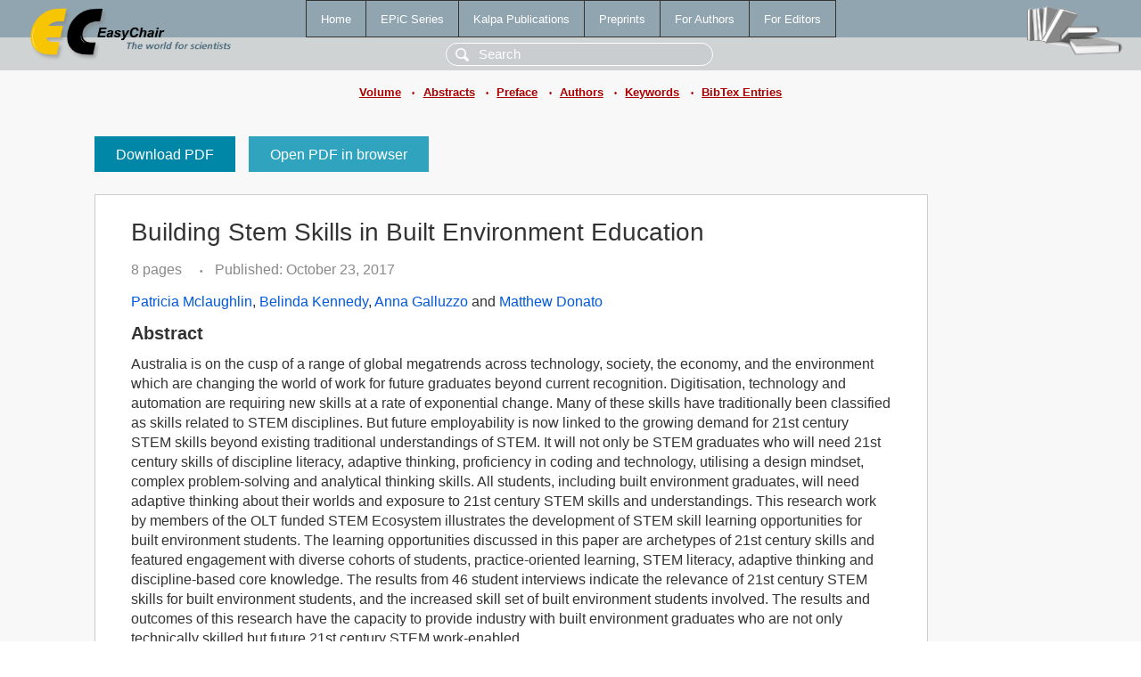

--- FILE ---
content_type: text/html; charset=UTF-8
request_url: https://ww.easychair.org/publications/paper/fWn9
body_size: 2456
content:
<!DOCTYPE html>
<html lang='en-US'><head><meta content='text/html; charset=UTF-8' http-equiv='Content-Type'/><title>Building Stem Skills in Built Environment Education</title><link href='/images/favicon.ico' rel='icon' type='image/jpeg'/><link href='/css/cool.css?version=531' rel='StyleSheet' type='text/css'/><link href='/css/publications.css?version=531' rel='StyleSheet' type='text/css'/><script src='/js/easy.js?version=531'></script><script src='/publications/pubs.js?version=531'></script></head><body class="pubs"><table class="page"><tr style="height:1%"><td><div class="menu"><table class="menutable"><tr><td><a class="mainmenu" href="/publications/" id="t:HOME">Home</a></td><td><a class="mainmenu" href="/publications/EPiC" id="t:EPIC">EPiC Series</a></td><td><a class="mainmenu" href="/publications/Kalpa" id="t:KALPA">Kalpa Publications</a></td><td><a class="mainmenu" href="/publications/preprints" id="t:PREPRINTS">Preprints</a></td><td><a class="mainmenu" href="/publications/for_authors" id="t:FOR_AUTHORS">For Authors</a></td><td><a class="mainmenu" href="/publications/for_editors" id="t:FOR_EDITORS">For Editors</a></td></tr></table></div><div class="search_row"><form onsubmit="alert('Search is temporarily unavailable');return false;"><input id="search-input" name="query" placeholder="Search" type="text"/></form></div><div id="logo"><a href="/"><img class="logonew_alignment" src="/images/logoECpubs.png"/></a></div><div id="books"><img class="books_alignment" src="/images/books.png"/></div></td></tr><tr style="height:1%"><td class="ltgray"><div class="submenu"><a href="/publications/volume/AUBEA_2017">Volume</a><span class="bull_sm"> •</span><a href="/publications/volume/AUBEA_2017/abstracts">Abstracts</a><span class="bull_sm"> •</span><a href="/publications/volume/AUBEA_2017/preface">Preface</a><span class="bull_sm"> •</span><a href="/publications/volume/AUBEA_2017/authors">Authors</a><span class="bull_sm"> •</span><a href="/publications/volume/AUBEA_2017/keywords">Keywords</a><span class="bull_sm"> •</span><a href="/publications/volume/AUBEA_2017/bibtex">BibTex Entries</a></div></td></tr><tr style="height:99%"><td class="ltgray"><div id="mainColumn"><table id="content_table"><tr><td style="vertical-align:top;width:99%"><a class="pdf_download" href="/publications/paper/fWn9/download" title="Download full-text PDF">Download PDF</a><a class="pdf_open" href="/publications/paper/fWn9/open" title="Open full-text paper in browser">Open PDF in browser</a><div class="abstractBox"><h1>Building Stem Skills in Built Environment Education</h1><span class="pages">8 pages</span><span class="pagesbull">•</span><span class="date">Published: October 23, 2017</span><div class="authors"><a href="/publications/author/XX2K">Patricia Mclaughlin</a>, <a href="/publications/author/QVWS">Belinda Kennedy</a>, <a href="/publications/author/BJLV">Anna Galluzzo</a> and <a href="/publications/author/NVvZ">Matthew Donato</a></div><h3>Abstract</h3>Australia is on the cusp of a range of global megatrends across technology, society, the economy, and the environment which are changing the world of work for future graduates beyond current recognition. Digitisation, technology and automation are requiring new skills at a rate of exponential change. Many of these skills have traditionally been classified as skills related to STEM disciplines. But future employability is now linked to the growing demand for 21st century STEM skills beyond existing traditional understandings of STEM. It will not only be STEM graduates who will need 21st century skills of discipline literacy, adaptive thinking, proficiency in coding and technology, utilising a design mindset, complex problem-solving and analytical thinking skills. All students, including built environment graduates, will need adaptive thinking about their worlds and exposure to 21st century STEM skills and understandings. This research work by members of the OLT funded STEM Ecosystem illustrates the development of STEM skill learning opportunities for built environment students. The learning opportunities discussed in this paper are archetypes of 21st century skills and featured engagement with diverse cohorts of students, practice-oriented learning, STEM literacy, adaptive thinking and discipline-based core knowledge.  The results from 46 student interviews indicate the relevance of 21st century STEM skills for built environment students, and the increased skill set of built environment students involved. The results and outcomes of this research have the capacity to provide industry with built environment graduates who are not only technically skilled but future 21st century STEM work-enabled.<p><b>Keyphrases</b>: <a href="/publications/keyword/jbF8">21st century skills</a>, <a href="/publications/keyword/qHs1">construction</a>, <a href="/publications/keyword/sfZt">employability</a>, <a href="/publications/keyword/w9K8">graduates</a>, <a href="/publications/keyword/NCMP">stem</a></p><p><b>In</b>: <a href="/publications/author/BglJ">Marsha Lamb</a> (editor). <a href="/publications/volume/AUBEA_2017">AUBEA 2017: Australasian Universities Building Education Association Conference 2017</a>, vol 1, pages 38-45.</p><table style="margin-top:10px"><tr><td class="paper_link" style="padding-right:7pt"><b>Links:</b></td><td class="paper_link"><a href="/publications/paper/fWn9" title="EasyChair link">https://easychair.org/publications/paper/fWn9</a></td></tr><tr><td></td><td class="paper_link"><a href="https://doi.org/10.29007/lt3p" title="persistent link using DOI">https://doi.org/10.29007/lt3p</a></td></tr></table><div class="bibtex_button" onclick="Pubs.bibtex()">BibTeX entry <div class="bibtex" id="bibtex" onclick="Pubs.bibtexInner()"><pre>@inproceedings{AUBEA2017:Building_Stem_Skills_Built,
  author    = {Patricia Mclaughlin and Belinda Kennedy and Anna Galluzzo and Matthew Donato},
  title     = {Building Stem Skills in Built Environment Education},
  booktitle = {AUBEA 2017: Australasian Universities Building Education Association Conference 2017},
  editor    = {Marsha Lamb},
  series    = {EPiC Series in Education Science},
  volume    = {1},
  publisher = {EasyChair},
  bibsource = {EasyChair, https://easychair.org},
  issn      = {2516-2306},
  url       = {/publications/paper/fWn9},
  doi       = {10.29007/lt3p},
  pages     = {38-45},
  year      = {2017}}
</pre></div></div></div><a class="pdf_download" href="/publications/paper/fWn9/download" title="Download full-text PDF">Download PDF</a><a class="pdf_open" href="/publications/paper/fWn9/open" title="Open full-text paper in browser">Open PDF in browser</a></td></tr></table></div></td></tr><tr><td class="footer">Copyright © 2012-2026 easychair.org. All rights reserved.</td></tr></table></body></html>